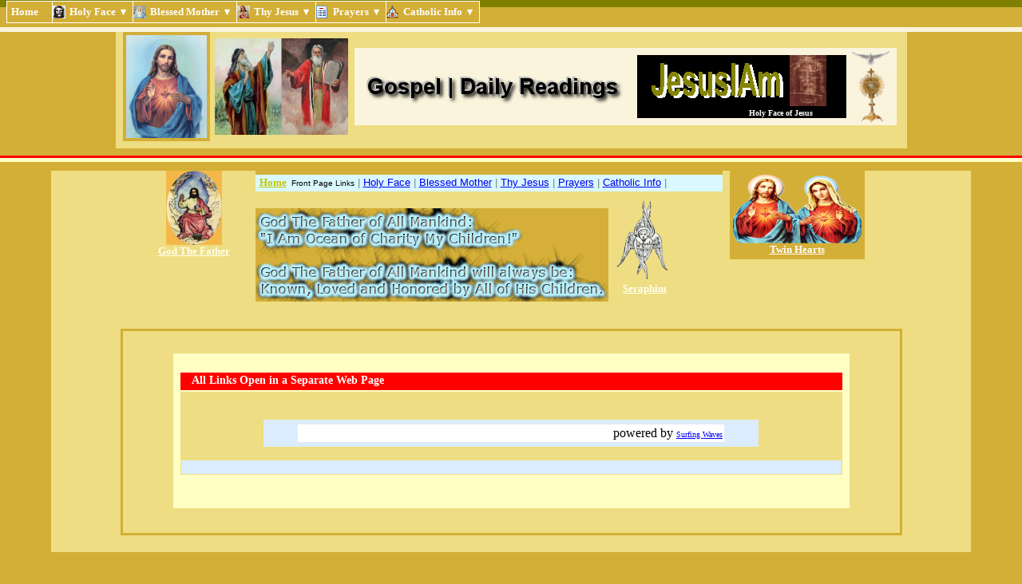

--- FILE ---
content_type: text/html
request_url: http://jesusiam.org/daily.html
body_size: 6212
content:
<html>

<head>
<link rel="shortcut icon" href="iam.png" type="image/x-icon" />
<meta content="en-us" http-equiv="Content-Language">
<title>Gospel | Daily Readings</title>
<script language="JavaScript1.1">
<!--

//*****************************************
// Blending Image Slide Show Script- 
// � Dynamic Drive (www.dynamicdrive.com)
// For full source code, visit http://www.dynamicdrive.com/
//*****************************************

//specify interval between slide (in mili seconds)
var slidespeed=3000

//specify images
var slideimages=new Array("jesusphoto333.jpg","Savior.jpeg","jesusrayslight.jpg","jesus33.jpg","jesusphoto3.jpg")

//specify corresponding links
var slidelinks=new Array("","","")

var newwindow=0 //open links in new window? 1=yes, 0=no

var imageholder=new Array()
var ie=document.all
for (i=0;i<slideimages.length;i++){
imageholder[i]=new Image()
imageholder[i].src=slideimages[i]
}

function gotoshow(){
if (newwindow)
window.open(slidelinks[whichlink])
else
window.location=slidelinks[whichlink]
}

//-->
</script>
<script language="JavaScript"> 

// Source: CodeFoot.com

function blockError(){return true;}

window.onerror = blockError;

</script>
<script LANGUAGE="JavaScript1.2">
<!--

/*
Document firework script (By Matt Gabbert, mgabbert@usrtoday.com, http://www.nolag.com)
Permission granted to Dynamic Drive to feature script in archive
For full source and 100's more DHTML scripts, visit http://dynamicdrive.com
*/

//set Interval between each firework display, 
var intervals=2000
var sparksOn     = true;
var speed        = 45;
var power        = 3;

//Dont change these values-------
var documentWidth=documentHeight=randomx=randomy=leftcorner=topcorner=0
var ns=(document.layers);
var ie=(document.all);
var ns6=(document.getElementById&&!document.all);
var sparksAflyin = false;
var allDivs      = new Array(10);
var totalSparks  = 0;
//-------------------------------

function initAll(){
	if(!ns && !ie &&!ns6){
	sparksOn = false;
	return;
	}
setInterval("firework()",intervals)

if (ns)
	document.captureEvents(Event.MOUSEDOWN | Event.MOUSEMOVE);
	for(dNum=0; dNum<7; ++dNum){
		if(ie)
			allDivs[dNum]=eval('document.all.sDiv'+dNum+'.style');
                else if (ns6)
                        allDivs[dNum]=document.getElementById('sDiv'+dNum).style;
		else
			allDivs[dNum]=eval('document.layers["sDiv'+dNum+'"]');
	}
}

function firework(){
//below code detects the browser dimenions
if (ie){
documentWidth=document.body.clientWidth
documentHeight=document.body.clientHeight
leftcorner=document.body.scrollLeft
topcorner=document.body.scrollTop
}
else if (ns||ns6){
documentWidth=window.innerWidth
documentHeight=window.innerHeight
leftcorner=pageXOffset
topcorner=pageYOffset

}
//below code randomly generates a set of coordinates that fall within the dimension
randomx=leftcorner+Math.floor(Math.random()*documentWidth)
randomy=topcorner+Math.floor(Math.random()*documentHeight)


	if(sparksOn){
		if(!sparksAflyin){
			sparksAflyin=true;
			totalSparks=0;
			for(var spark=0;spark<=6;spark++){
				dx=Math.round(Math.random()*50);
				dy=Math.round(Math.random()*50);
				moveTo(spark,randomx,randomy,dx,dy);
			}
		}
	}
}

function moveTo(i,tempx,tempy,dx,dy){
	if(ie){
		if(tempy+80>(document.body.offsetHeight+document.body.scrollTop))
			tempy=document.body.offsetHeight+document.body.scrollTop-80;
		if(tempx+80>(document.body.offsetWidth+document.body.scrollLeft))
			tempx=document.body.offsetWidth+document.body.scrollLeft-80;
	}
	else if(ns6){
		if(tempy+80>(window.innerHeight+pageYOffset))
			tempy=window.innerHeight+pageYOffset-80;
		if(tempx+80>(window.innerWidth+pageXOffset))
			tempx=window.innerWidth+pageXOffset-80;
	}
	if(tempx>-50&&tempy>-50){
		tempx+=dx;tempy+=dy;	
		allDivs[i].left=tempx;
		allDivs[i].top=tempy;
		dx-=power;dy-=power;
		setTimeout("moveTo("+i+","+tempx+","+tempy+","+dx+","+dy+")",speed)
	}
	else
		++totalSparks
	if(totalSparks==7){
		sparksAflyin=false;
		totalSparks=0;
	}
}

//End-->
</script>

<style>
#sDiv0 {position:absolute; height:1; width:1; font-family:arial black; font-size:15px; color:Aqua; z-index:9;}
#sDiv1 {position:absolute; height:1; width:1; font-family:arial black; font-size:15px; color:red; z-index:10;}
#sDiv2 {position:absolute; height:1; width:1; font-family:arial black; font-size:15px; color:blue; z-index:11;}
#sDiv3 {position:absolute; height:1; width:1; font-family:arial black; font-size:15px; color:orange; z-index:12;}
#sDiv4 {position:absolute; height:1; width:1; font-family:arial black; font-size:15px; color:yellow; z-index:13;}
#sDiv5 {position:absolute; height:1; width:1; font-family:arial black; font-size:15px; color:lightgreen; z-index:14;}
#sDiv6 {position:absolute; height:1; width:1; font-family:arial black; font-size:15px; color:silver; z-index:15;}
</style>
<script LANGUAGE="JavaScript1.2">
<!--

/*
Document firework script (By Matt Gabbert, mgabbert@usrtoday.com, http://www.nolag.com)
Permission granted to Dynamic Drive to feature script in archive
For full source and 100's more DHTML scripts, visit http://dynamicdrive.com
*/

//set Interval between each firework display, 
var intervals=2000
var sparksOn     = true;
var speed        = 45;
var power        = 3;

//Dont change these values-------
var documentWidth=documentHeight=randomx=randomy=leftcorner=topcorner=0
var ns=(document.layers);
var ie=(document.all);
var ns6=(document.getElementById&&!document.all);
var sparksAflyin = false;
var allDivs      = new Array(10);
var totalSparks  = 0;
//-------------------------------

function initAll(){
	if(!ns && !ie &&!ns6){
	sparksOn = false;
	return;
	}
setInterval("firework()",intervals)

if (ns)
	document.captureEvents(Event.MOUSEDOWN | Event.MOUSEMOVE);
	for(dNum=0; dNum<7; ++dNum){
		if(ie)
			allDivs[dNum]=eval('document.all.sDiv'+dNum+'.style');
                else if (ns6)
                        allDivs[dNum]=document.getElementById('sDiv'+dNum).style;
		else
			allDivs[dNum]=eval('document.layers["sDiv'+dNum+'"]');
	}
}

function firework(){
//below code detects the browser dimenions
if (ie){
documentWidth=document.body.clientWidth
documentHeight=document.body.clientHeight
leftcorner=document.body.scrollLeft
topcorner=document.body.scrollTop
}
else if (ns||ns6){
documentWidth=window.innerWidth
documentHeight=window.innerHeight
leftcorner=pageXOffset
topcorner=pageYOffset

}
//below code randomly generates a set of coordinates that fall within the dimension
randomx=leftcorner+Math.floor(Math.random()*documentWidth)
randomy=topcorner+Math.floor(Math.random()*documentHeight)


	if(sparksOn){
		if(!sparksAflyin){
			sparksAflyin=true;
			totalSparks=0;
			for(var spark=0;spark<=6;spark++){
				dx=Math.round(Math.random()*50);
				dy=Math.round(Math.random()*50);
				moveTo(spark,randomx,randomy,dx,dy);
			}
		}
	}
}

function moveTo(i,tempx,tempy,dx,dy){
	if(ie){
		if(tempy+80>(document.body.offsetHeight+document.body.scrollTop))
			tempy=document.body.offsetHeight+document.body.scrollTop-80;
		if(tempx+80>(document.body.offsetWidth+document.body.scrollLeft))
			tempx=document.body.offsetWidth+document.body.scrollLeft-80;
	}
	else if(ns6){
		if(tempy+80>(window.innerHeight+pageYOffset))
			tempy=window.innerHeight+pageYOffset-80;
		if(tempx+80>(window.innerWidth+pageXOffset))
			tempx=window.innerWidth+pageXOffset-80;
	}
	if(tempx>-50&&tempy>-50){
		tempx+=dx;tempy+=dy;	
		allDivs[i].left=tempx;
		allDivs[i].top=tempy;
		dx-=power;dy-=power;
		setTimeout("moveTo("+i+","+tempx+","+tempy+","+dx+","+dy+")",speed)
	}
	else
		++totalSparks
	if(totalSparks==7){
		sparksAflyin=false;
		totalSparks=0;
	}
}

//End-->
</script>

<style>
#sDiv0 {position:absolute; height:1; width:1; font-family:arial black; font-size:15px; color:Aqua; z-index:9;}
#sDiv1 {position:absolute; height:1; width:1; font-family:arial black; font-size:15px; color:red; z-index:10;}
#sDiv2 {position:absolute; height:1; width:1; font-family:arial black; font-size:15px; color:blue; z-index:11;}
#sDiv3 {position:absolute; height:1; width:1; font-family:arial black; font-size:15px; color:orange; z-index:12;}
#sDiv4 {position:absolute; height:1; width:1; font-family:arial black; font-size:15px; color:yellow; z-index:13;}
#sDiv5 {position:absolute; height:1; width:1; font-family:arial black; font-size:15px; color:lightgreen; z-index:14;}
#sDiv6 {position:absolute; height:1; width:1; font-family:arial black; font-size:15px; color:silver; z-index:15;}
</style>
<script LANGUAGE="JavaScript1.2">
<!--

/*
Document firework script (By Matt Gabbert, mgabbert@usrtoday.com, http://www.nolag.com)
Permission granted to Dynamic Drive to feature script in archive
For full source and 100's more DHTML scripts, visit http://dynamicdrive.com
*/

//set Interval between each firework display, 
var intervals=2000
var sparksOn     = true;
var speed        = 45;
var power        = 3;

//Dont change these values-------
var documentWidth=documentHeight=randomx=randomy=leftcorner=topcorner=0
var ns=(document.layers);
var ie=(document.all);
var ns6=(document.getElementById&&!document.all);
var sparksAflyin = false;
var allDivs      = new Array(10);
var totalSparks  = 0;
//-------------------------------

function initAll(){
	if(!ns && !ie &&!ns6){
	sparksOn = false;
	return;
	}
setInterval("firework()",intervals)

if (ns)
	document.captureEvents(Event.MOUSEDOWN | Event.MOUSEMOVE);
	for(dNum=0; dNum<7; ++dNum){
		if(ie)
			allDivs[dNum]=eval('document.all.sDiv'+dNum+'.style');
                else if (ns6)
                        allDivs[dNum]=document.getElementById('sDiv'+dNum).style;
		else
			allDivs[dNum]=eval('document.layers["sDiv'+dNum+'"]');
	}
}

function firework(){
//below code detects the browser dimenions
if (ie){
documentWidth=document.body.clientWidth
documentHeight=document.body.clientHeight
leftcorner=document.body.scrollLeft
topcorner=document.body.scrollTop
}
else if (ns||ns6){
documentWidth=window.innerWidth
documentHeight=window.innerHeight
leftcorner=pageXOffset
topcorner=pageYOffset

}
//below code randomly generates a set of coordinates that fall within the dimension
randomx=leftcorner+Math.floor(Math.random()*documentWidth)
randomy=topcorner+Math.floor(Math.random()*documentHeight)


	if(sparksOn){
		if(!sparksAflyin){
			sparksAflyin=true;
			totalSparks=0;
			for(var spark=0;spark<=6;spark++){
				dx=Math.round(Math.random()*50);
				dy=Math.round(Math.random()*50);
				moveTo(spark,randomx,randomy,dx,dy);
			}
		}
	}
}

function moveTo(i,tempx,tempy,dx,dy){
	if(ie){
		if(tempy+80>(document.body.offsetHeight+document.body.scrollTop))
			tempy=document.body.offsetHeight+document.body.scrollTop-80;
		if(tempx+80>(document.body.offsetWidth+document.body.scrollLeft))
			tempx=document.body.offsetWidth+document.body.scrollLeft-80;
	}
	else if(ns6){
		if(tempy+80>(window.innerHeight+pageYOffset))
			tempy=window.innerHeight+pageYOffset-80;
		if(tempx+80>(window.innerWidth+pageXOffset))
			tempx=window.innerWidth+pageXOffset-80;
	}
	if(tempx>-50&&tempy>-50){
		tempx+=dx;tempy+=dy;	
		allDivs[i].left=tempx;
		allDivs[i].top=tempy;
		dx-=power;dy-=power;
		setTimeout("moveTo("+i+","+tempx+","+tempy+","+dx+","+dy+")",speed)
	}
	else
		++totalSparks
	if(totalSparks==7){
		sparksAflyin=false;
		totalSparks=0;
	}
}

//End-->
</script>

<style>
#sDiv0 {position:absolute; height:1; width:1; font-family:arial black; font-size:15px; color:Aqua; z-index:9;}
#sDiv1 {position:absolute; height:1; width:1; font-family:arial black; font-size:15px; color:red; z-index:10;}
#sDiv2 {position:absolute; height:1; width:1; font-family:arial black; font-size:15px; color:blue; z-index:11;}
#sDiv3 {position:absolute; height:1; width:1; font-family:arial black; font-size:15px; color:orange; z-index:12;}
#sDiv4 {position:absolute; height:1; width:1; font-family:arial black; font-size:15px; color:yellow; z-index:13;}
#sDiv5 {position:absolute; height:1; width:1; font-family:arial black; font-size:15px; color:lightgreen; z-index:14;}
#sDiv6 {position:absolute; height:1; width:1; font-family:arial black; font-size:15px; color:silver; z-index:15;}
</style>
<script LANGUAGE="JavaScript1.2">
<!--

/*
Document firework script (By Matt Gabbert, mgabbert@usrtoday.com, http://www.nolag.com)
Permission granted to Dynamic Drive to feature script in archive
For full source and 100's more DHTML scripts, visit http://dynamicdrive.com
*/

//set Interval between each firework display, 
var intervals=2000
var sparksOn     = true;
var speed        = 45;
var power        = 3;

//Dont change these values-------
var documentWidth=documentHeight=randomx=randomy=leftcorner=topcorner=0
var ns=(document.layers);
var ie=(document.all);
var ns6=(document.getElementById&&!document.all);
var sparksAflyin = false;
var allDivs      = new Array(10);
var totalSparks  = 0;
//-------------------------------

function initAll(){
	if(!ns && !ie &&!ns6){
	sparksOn = false;
	return;
	}
setInterval("firework()",intervals)

if (ns)
	document.captureEvents(Event.MOUSEDOWN | Event.MOUSEMOVE);
	for(dNum=0; dNum<7; ++dNum){
		if(ie)
			allDivs[dNum]=eval('document.all.sDiv'+dNum+'.style');
                else if (ns6)
                        allDivs[dNum]=document.getElementById('sDiv'+dNum).style;
		else
			allDivs[dNum]=eval('document.layers["sDiv'+dNum+'"]');
	}
}

function firework(){
//below code detects the browser dimenions
if (ie){
documentWidth=document.body.clientWidth
documentHeight=document.body.clientHeight
leftcorner=document.body.scrollLeft
topcorner=document.body.scrollTop
}
else if (ns||ns6){
documentWidth=window.innerWidth
documentHeight=window.innerHeight
leftcorner=pageXOffset
topcorner=pageYOffset

}
//below code randomly generates a set of coordinates that fall within the dimension
randomx=leftcorner+Math.floor(Math.random()*documentWidth)
randomy=topcorner+Math.floor(Math.random()*documentHeight)


	if(sparksOn){
		if(!sparksAflyin){
			sparksAflyin=true;
			totalSparks=0;
			for(var spark=0;spark<=6;spark++){
				dx=Math.round(Math.random()*50);
				dy=Math.round(Math.random()*50);
				moveTo(spark,randomx,randomy,dx,dy);
			}
		}
	}
}

function moveTo(i,tempx,tempy,dx,dy){
	if(ie){
		if(tempy+80>(document.body.offsetHeight+document.body.scrollTop))
			tempy=document.body.offsetHeight+document.body.scrollTop-80;
		if(tempx+80>(document.body.offsetWidth+document.body.scrollLeft))
			tempx=document.body.offsetWidth+document.body.scrollLeft-80;
	}
	else if(ns6){
		if(tempy+80>(window.innerHeight+pageYOffset))
			tempy=window.innerHeight+pageYOffset-80;
		if(tempx+80>(window.innerWidth+pageXOffset))
			tempx=window.innerWidth+pageXOffset-80;
	}
	if(tempx>-50&&tempy>-50){
		tempx+=dx;tempy+=dy;	
		allDivs[i].left=tempx;
		allDivs[i].top=tempy;
		dx-=power;dy-=power;
		setTimeout("moveTo("+i+","+tempx+","+tempy+","+dx+","+dy+")",speed)
	}
	else
		++totalSparks
	if(totalSparks==7){
		sparksAflyin=false;
		totalSparks=0;
	}
}

//End-->
</script>

<style>
#sDiv0 {position:absolute; height:1; width:1; font-family:arial black; font-size:15px; color:Aqua; z-index:9;}
#sDiv1 {position:absolute; height:1; width:1; font-family:arial black; font-size:15px; color:red; z-index:10;}
#sDiv2 {position:absolute; height:1; width:1; font-family:arial black; font-size:15px; color:blue; z-index:11;}
#sDiv3 {position:absolute; height:1; width:1; font-family:arial black; font-size:15px; color:orange; z-index:12;}
#sDiv4 {position:absolute; height:1; width:1; font-family:arial black; font-size:15px; color:yellow; z-index:13;}
#sDiv5 {position:absolute; height:1; width:1; font-family:arial black; font-size:15px; color:lightgreen; z-index:14;}
#sDiv6 {position:absolute; height:1; width:1; font-family:arial black; font-size:15px; color:silver; z-index:15;}
</style>
<script LANGUAGE="JavaScript1.2">
<!--

/*
Document firework script (By Matt Gabbert, mgabbert@usrtoday.com, http://www.nolag.com)
Permission granted to Dynamic Drive to feature script in archive
For full source and 100's more DHTML scripts, visit http://dynamicdrive.com
*/

//set Interval between each firework display, 
var intervals=2000
var sparksOn     = true;
var speed        = 45;
var power        = 3;

//Dont change these values-------
var documentWidth=documentHeight=randomx=randomy=leftcorner=topcorner=0
var ns=(document.layers);
var ie=(document.all);
var ns6=(document.getElementById&&!document.all);
var sparksAflyin = false;
var allDivs      = new Array(10);
var totalSparks  = 0;
//-------------------------------

function initAll(){
	if(!ns && !ie &&!ns6){
	sparksOn = false;
	return;
	}
setInterval("firework()",intervals)

if (ns)
	document.captureEvents(Event.MOUSEDOWN | Event.MOUSEMOVE);
	for(dNum=0; dNum<7; ++dNum){
		if(ie)
			allDivs[dNum]=eval('document.all.sDiv'+dNum+'.style');
                else if (ns6)
                        allDivs[dNum]=document.getElementById('sDiv'+dNum).style;
		else
			allDivs[dNum]=eval('document.layers["sDiv'+dNum+'"]');
	}
}

function firework(){
//below code detects the browser dimenions
if (ie){
documentWidth=document.body.clientWidth
documentHeight=document.body.clientHeight
leftcorner=document.body.scrollLeft
topcorner=document.body.scrollTop
}
else if (ns||ns6){
documentWidth=window.innerWidth
documentHeight=window.innerHeight
leftcorner=pageXOffset
topcorner=pageYOffset

}
//below code randomly generates a set of coordinates that fall within the dimension
randomx=leftcorner+Math.floor(Math.random()*documentWidth)
randomy=topcorner+Math.floor(Math.random()*documentHeight)


	if(sparksOn){
		if(!sparksAflyin){
			sparksAflyin=true;
			totalSparks=0;
			for(var spark=0;spark<=6;spark++){
				dx=Math.round(Math.random()*50);
				dy=Math.round(Math.random()*50);
				moveTo(spark,randomx,randomy,dx,dy);
			}
		}
	}
}

function moveTo(i,tempx,tempy,dx,dy){
	if(ie){
		if(tempy+80>(document.body.offsetHeight+document.body.scrollTop))
			tempy=document.body.offsetHeight+document.body.scrollTop-80;
		if(tempx+80>(document.body.offsetWidth+document.body.scrollLeft))
			tempx=document.body.offsetWidth+document.body.scrollLeft-80;
	}
	else if(ns6){
		if(tempy+80>(window.innerHeight+pageYOffset))
			tempy=window.innerHeight+pageYOffset-80;
		if(tempx+80>(window.innerWidth+pageXOffset))
			tempx=window.innerWidth+pageXOffset-80;
	}
	if(tempx>-50&&tempy>-50){
		tempx+=dx;tempy+=dy;	
		allDivs[i].left=tempx;
		allDivs[i].top=tempy;
		dx-=power;dy-=power;
		setTimeout("moveTo("+i+","+tempx+","+tempy+","+dx+","+dy+")",speed)
	}
	else
		++totalSparks
	if(totalSparks==7){
		sparksAflyin=false;
		totalSparks=0;
	}
}

//End-->
</script>

<style>
#sDiv0 {position:absolute; height:1; width:1; font-family:arial black; font-size:15px; color:Aqua; z-index:9;}
#sDiv1 {position:absolute; height:1; width:1; font-family:arial black; font-size:15px; color:red; z-index:10;}
#sDiv2 {position:absolute; height:1; width:1; font-family:arial black; font-size:15px; color:blue; z-index:11;}
#sDiv3 {position:absolute; height:1; width:1; font-family:arial black; font-size:15px; color:orange; z-index:12;}
#sDiv4 {position:absolute; height:1; width:1; font-family:arial black; font-size:15px; color:yellow; z-index:13;}
#sDiv5 {position:absolute; height:1; width:1; font-family:arial black; font-size:15px; color:lightgreen; z-index:14;}
#sDiv6 {position:absolute; height:1; width:1; font-family:arial black; font-size:15px; color:silver; z-index:15;}
.style18 {
	background-color: #D4AF37;
}
.style24 {
	background-color: #FAF4DC;
}
.style22 {
	background-color: #EEDD82;
}
.style26 {
	text-align: center;
	font-weight: bold;
}
.style2 {
	vertical-align: middle;
}
.style3 {
	text-align: center;
}
.style29 {
	border: 3px solid #D4AF37;
}
.entry{font-size:1.2em;font-family:Verdana;overflow:hidden}
.style5 {
	background-color: #FFFFFF;
}
</style>
<script type="text/javascript" src="milonic_src.js"></script>	
<script type="text/javascript" src="mmenudom.js"></script>
<noscript><a href=http://www.milonic.com.com/>Milonic JavaScript Menu is only visible when JavaScript is enabled</a></noscript>
<!-- The next file contains your menu data, links and menu structure etc -->
<script type="text/javascript" src="custom33.js"></script>
</head>

<body marginwidth="0" marginheight="0" leftmargin="0" rightmargin="0" topmargin="0" style="background-color: #D4AF37">
<div align="center"><center>

<table border="0" cellspacing="0" height="37" cellpadding="0" width="100%"
bgcolor="#D9F8FF">
    <tr>
	<font face="Verdana" size="1" color="#C4C400">

    <td valign="top" width="100%" bgcolor="#808000"><font face="Verdana" size="3"><img src="bgclear.gif" width="1" height="9" align="absmiddle"></font></td>
	</font>
	</tr>
	<tr>
	<font face="Verdana" size="1" color="#C4C400">

    <td valign="top" width="100%" class="style18"><div align="right"><table border="0" cellpadding="0" cellspacing="0">
      <tr>
        <td><font face="Verdana" size="3" color="#C4C400">
		<img src="bgclear.gif" width="13" height="25" align="absmiddle"></font></td>
      </tr>
    </table>
    </div></td>
	</font>
			</tr>
	<tr>
	<font face="Verdana" size="1" color="#C4C400">

    <td width="100%" valign="top" class="style24"><font face="Verdana" size="3"><img src="bgclear.gif" width="13" height="6" align="absmiddle"></font></td>
	</font>
			</tr>
	<tr>
	<font face="Verdana" size="1" color="#C4C400">

    <td width="100%" class="style18"><div align="center"><center>
		<table border="0" bgcolor="#FFFFF3" cellpadding="0" cellspacing="0" width="671" class="style22">
        	<tr>
          <td><font face="Verdana" size="3">
				<img src="bgclear.gif" width="4" height="19" align="absmiddle"></font></td>
		  <td>
	<font face="Verdana" size="1" color="#C4C400">

				<table cellpadding="2" class="style18" style="width: 100%">
					<tr>
						<td>
	<font face="Verdana" size="1" color="#C4C400">

						<img src="jesushomew.jpg" name="slide" border="0" style="filter:blendTrans(duration=3)" align="absmiddle" WIDTH="101" HEIGHT="129"></font></td>
					</tr>
				</table>
	</font>
				</td>
		  <td><font face="Verdana" size="3">
				<img src="bgclear.gif" width="6" height="19" align="absmiddle"></font></td>
		  <td><font face="Verdana" size="3" color="#C4C400">
			<img alt="" height="121" src="Vatican.jpg" width="167" align="middle"></font></td>
        <td><font face="Verdana" size="3">
		<img src="bgclear.gif" width="8" height="14" align="absmiddle"></font></td>
        <td><div align="center"><center>
			<table border="0" cellspacing="0" bgcolor="#FFFFFF" cellpadding="0" class="style24">
          <tr>
            <td valign="top" class="style24" style="width: 225"><div align="right">
				<table border="0" cellpadding="0" cellspacing="0">
              <tr>
                <td class="">
				<p align="center" style="width: 347px">
	<img src="bgclear.gif" width="9" height="20" align="absmiddle"><br>
	<img src="bgclear.gif" width="9" height="11" align="absmiddle"><br>
				<img alt="" class="style2" height="42" src="gdreadings.png" width="333"></td>
              </tr>
            </table>
            </div></td>
            <td valign="middle" width="346" class="style24"><div align="center"><center><table border="0" cellpadding="0" cellspacing="0" height="86">
              <tr>
                  <td><font face="Verdana" size="3">
				<img src="bgclear.gif" width="7" height="13" align="absmiddle"></font></td>
                <td class="style24"><div align="right">
                <script LANGUAGE="JavaScript"><!--
<!---->
var randban=new Array()
randban[0]='<img src="bgclear.gif" width=1  height=3 alt="" border=0>'




var randlink=new Array()

randlink[0]=""




var bweight=new Array()
bweight[0]=1





var banner_num=0
var stepbystep=totalnumber=bweight[0]

for (ct=1;ct<bweight.length;ct++)
totalnumber+=bweight[ct]

var ran_num=Math.floor(Math.random()*totalnumber)

for (ct=1;ct<bweight.length;ct++){
if (ran_num>=bweight[ct-1]&&ran_num<bweight[ct]+stepbystep){
banner_num=ct
break
}
stepbystep+=bweight[ct]
}

function cgibin_redirect(){
window.location=randlink[banner_num]
}

document.write(""+randban[banner_num]+"</a>")

// --></script><table border="0" cellpadding="0" cellspacing="0" width="262">
                  <tr>
                    <td bgcolor="#000000" width="262"><p align="left"><font face="Arial" size="6" color="#000000"><strong>&nbsp; </strong></font><img src="images/jiam.gif" align="absmiddle" WIDTH="165" HEIGHT="45">&nbsp; <img src="face33.jpg" width="46" height="64" alt="Holy Face of Jesus" align="absmiddle"><br>
                    <strong><font face="Arial" size="2" color="#000000"><b>&nbsp;&nbsp;&nbsp;&nbsp;&nbsp;&nbsp;&nbsp;&nbsp;&nbsp;&nbsp;&nbsp;&nbsp;&nbsp;&nbsp;&nbsp;&nbsp;&nbsp;&nbsp;&nbsp;&nbsp;&nbsp;&nbsp;&nbsp;&nbsp;&nbsp;&nbsp;&nbsp;&nbsp; 
					&nbsp;&nbsp;&nbsp;&nbsp;&nbsp;&nbsp;</b></font><font face="Verdana" size="1" color="#FFFFFF">Holy 
					Face of Jesus</font></strong></td>
                  </tr>
                </table>
                </div></td>
                  <td>
                  <font face="Verdana" size="3">
				<img src="bgclear.gif" width="7" height="13" align="absmiddle"></font></td>
                <td class="style24">
								<font face="Verdana" size="2" color="#FF0000">
								<strong><font face="Verdana" size="3">
						<img src="bgclear.gif" width="9" height="4" align="absmiddle"></font></strong></font><br>
				<img Title="Father of All Mankind The Cross And The Eucharist" height="90" src="cleare.gif" width="47"><br>
                  </td>
              	<td><font face="Verdana" size="3">
				<img src="bgclear.gif" width="9" height="13" align="absmiddle"></font></td>
              </tr>
              <tr>
                <td class="style24" colspan="4">
								<font face="Verdana" size="2" color="#FF0000">
								<strong><font face="Verdana" size="3">
						<img src="bgclear.gif" width="9" height="3" align="absmiddle"></font></strong></font></td>
              </tr>
            </table>
            </center></div></td>
          </tr>
        </table>
        </center></div></td>
        <td><font face="Verdana" size="3" color="#C4C400">
			<img src="bgclear.gif" width="13" height="14" align="absmiddle"></font></td>
        	</tr>
      <tr>
        <td>
								<font face="Verdana" size="2" color="#FF0000">
								<strong><font face="Verdana" size="3">
						<img src="bgclear.gif" width="9" height="9" align="absmiddle"></font></strong></font><font face="Verdana" size="2" color="#FF0000"><strong><font face="Verdana" size="1" color="#C4C400"><script language="JavaScript1.1">
<!--

var whichlink=0
var whichimage=0
var blenddelay=(ie)? document.images.slide.filters[0].duration*1000 : 0
function slideit(){
if (!document.images) return
if (ie) document.images.slide.filters[0].apply()
document.images.slide.src=imageholder[whichimage].src
if (ie) document.images.slide.filters[0].play()
whichlink=whichimage
whichimage=(whichimage<slideimages.length-1)? whichimage+1 : 0
setTimeout("slideit()",slidespeed+blenddelay)
}
slideit()

//-->
</script></font></strong></font></td>
      </tr>
    </table>
    </center></div></td>
	</font>
			</tr>
	<tr>
	<font face="Verdana" size="1" color="#C4C400">

    <td width="100%" class="style18"><div align="right"><table border="0" cellspacing="0" cellpadding="0">
      <tr>
        <td></td>
        <td></td>
        <td></td>
        <td><font face="Verdana" size="3"><img src="bgclear.gif" width="13" height="9" align="absmiddle"></font></td>
      </tr>
    </table>
    </div></td>
	</font>
			</tr>
  <tr>
    <td valign="top" width="100%" bgcolor="#FF0000"><font face="Verdana" size="3"><img
    src="bgclear.gif" width="1" height="3" align="absmiddle"></font></td>
  </tr>
  <tr>
    <td valign="top" width="100%" bgcolor="#FFFFC4"><font face="Verdana" size="3"><img
    src="bgclear.gif" width="1" height="5" align="absmiddle"></font></td>
  </tr>
    <tr>
    <td valign="top" width="100%" class="style18"><p align="center">
	<img src="bgclear.gif" width="9" height="11" align="absmiddle"></td>
    </tr>
</table>
</center></div><div align="center"><center>

<table border="0" cellpadding="0" cellspacing="0" width="90%" class="style22">
    <tr>
	<font face="Verdana" size="1" color="#C4C400">

            <td class="style22"><div align="center"><center><table border="0" cellpadding="0" cellspacing="0">
              <tr>
                <td valign="top"><div align="center"><center><table border="0" cellpadding="0" cellspacing="0">
                  <tr>
                    <td class="style26"><img title="God The Father of All Mankind" src="Fatherfirstpicturenoborder.png" width="70" height="93" alt="God the Father"><br><font face="Verdana, Arial, Helvetica, sans-serif" color="#D4AF37" size="1"><strong><font face="Verdana" color="#D4AF37" size="2"><a href="father.html" onMouseout="highlight(this,'#EEDD82')" onMouseover="highlight(this,'#D4AF37')"><script language="JavaScript"><!--

document.write("<Left><font size=2><font color=#FFFFF>")

day = new Date()

hr = day.getHours()

if ((hr ==1) || (hr ==2) || (hr ==3) || (hr ==4) || (hr ==5) || (hr ==6) || (hr ==7) || (hr ==8) || (hr ==9) || (hr ==10) || (hr ==11) || (hr ==12) || (hr ==13) || (hr==14) || (hr==15) || (hr==16) || (hr==17) || (hr==18) || (hr==19) || (hr==20) || (hr==21) || (hr==22) || (hr==23) || (hr==0)) 

document.write("God The Father")
document.write("</font></center>")

//-
// --></script></a></font></strong></font></td>
                  </tr>
                </table>
                </center></div></td>
                <td style="width: 32px"><div align="center"><center><table border="0" cellpadding="0" cellspacing="0">
                  <tr>
                    <td>
								<font face="Verdana" size="2" color="#FF0000">
								<strong><font face="Verdana" size="3">
						<img src="bgclear.gif" width="32" height="4" align="absmiddle"></font></strong></font></td>
                  </tr>
                </table>
                </center></div></td>
                <td valign="top"><div align="center"><center>
					<table border="0" cellspacing="0" cellpadding="0">
                  <tr>
                    <td>
					<table border="0" cellpadding="0" cellspacing="0" width="585">
                      <tr>
                        <td width="531" class="style18" valign="top" style="height: 5px"><strong><font face="Verdana" size="3">
						<img src="bgclear.gif" width="5" height="3" align="top"></font></strong></td>
                      </tr>
                        <tr>
                        <td bgcolor="#D9F8FF">
								<font face="Verdana" size="2" color="#FF0000">
								<strong><font face="Verdana" size="3">
						<img src="bgclear.gif" width="5" height="21" align="absmiddle"></font></strong></font><font face="Verdana, Arial, Helvetica, sans-serif" color="#000000" size="1"><a onMouseover="highlight(this,'#FFFFF3')" onMouseout="highlight(this,'#D9F8FF')" href="index.html"><font face="Verdana" size="2" color="#C4C400"><strong>Home</strong></font></a>&nbsp; 
								Front Page Links</font><font face="Verdana, Arial, Helvetica, sans-serif" size="2"><font color="#ffffff"> </font><font color="#808080">
								|</font> <a onMouseover="highlight(this,'#FFFFF3')" onMouseout="highlight(this,'#D9F8FF')" href="fpholyface.html"><font face="Arial" size="2">
								Holy Face</font></a> <font color="#808080">
								|</font> <font face="Arial" size="2"><a onMouseover="highlight(this,'#FFFFF3')" onMouseout="highlight(this,'#D9F8FF')" href="fpblessedmother.html">
								Blessed Mother</a></font> <font color="#808080">
								|</font> <font face="Arial" size="2"><a onMouseover="highlight(this,'#FFFFF3')" onMouseout="highlight(this,'#D9F8FF')" href="fpthyjesus.html">
								Thy Jesus</a></font> <font color="#808080">|</font> <font face="Arial" size="2"><a onMouseover="highlight(this,'#FFFFF3')" onMouseout="highlight(this,'#D9F8FF')" href="fpprayers.html">
								Prayers</a></font> <font color="#808080">|</font> <font face="Arial" size="2"color="#FF0000"><a onMouseover="highlight(this,'#FFFFF3')" onMouseout="highlight(this,'#D9F8FF')" href="fpcatholicinfo.html">
								Catholic Info</a></font> <font color="#808080">|</font></font><font face="Verdana" size="2" color="#FF0000"><strong><font face="Verdana" size="3"><img src="bgclear.gif" width="5" height="19" align="absmiddle"></font></strong></font></td>
                        </tr>
                      <tr>
                        <td valign="top" height="65" width="531">
						<table cellpadding="0" cellspacing="0">
							<tr>
								<td valign="top" style="width: 426px">
								<font face="Verdana" size="2" color="#FF0000">
								<strong><font face="Verdana" size="3">
						<img src="bgclear.gif" width="9" height="3" align="top"></font></strong></font></td>
								<td>
								<font face="Verdana" size="2" color="#FF0000">
								<strong><font face="Verdana" size="3">
						<img src="bgclear.gif" width="9" height="3" align="top"></font></strong></font></td>
							</tr>
							<tr>
								<td valign="top" style="width: 426px">
								<font face="Verdana" size="2" color="#000000">
								<strong><font face="Verdana" size="3">
						<img src="bgclear.gif" width="9" height="3" align="top"></font><br>
                        		</strong></font>
								<img alt="" class="style2" height="117" src="thetitlehome33.gif" width="442"></td>
								<td></td>
								<td class="style26">
                        <img alt="" height="102" src="seraphimclear.gif" width="67" align="top"><br>
								<font face="Verdana" size="2" color="#FF0000">
								<strong><font face="Verdana" size="3">
						<img src="bgclear.gif" width="7" height="4" align="top"><font face="Verdana" color="#D4AF37" size="2"><a href="seraphim.html" onMouseout="highlight(this,'#EEDD82')" onMouseover="highlight(this,'#D4AF37')"><script language="JavaScript"><!--

document.write("<Left><font size=2><font color=#FFFFF>")

day = new Date()

hr = day.getHours()

if ((hr ==1) || (hr ==2) || (hr ==3) || (hr ==4) || (hr ==5) || (hr ==6) || (hr ==7) || (hr ==8) || (hr ==9) || (hr ==10) || (hr ==11) || (hr ==12) || (hr ==13) || (hr==14) || (hr==15) || (hr==16) || (hr==17) || (hr==18) || (hr==19) || (hr==20) || (hr==21) || (hr==22) || (hr==23) || (hr==0)) 

document.write("Seraphim")
document.write("</font></center>")

//-
// --></script></a></font></font></strong></font></td>
							</tr>
						</table>
						  </td>
                      </tr>
                    </table>
                    </td>
                  </tr>
                </table>
                </center></div></td>
                <td valign="top">
								<font face="Verdana" size="2" color="#FF0000">
								<strong><font face="Verdana" size="3">
						<img src="bgclear.gif" width="9" height="4" align="absmiddle"></font></strong></font></td>
                <td valign="top">
				<table cellpadding="2" class="style18" style="width: 100%">
					<tr>
						<td class="style3">
	<font face="Verdana" size="1" color="#C4C400">

			<img src="jesusiamblessedvirginmothersacredhearts3.gif" name="slide1" border="0" style="filter:blendTrans(duration=3)" align="absmiddle" WIDTH="161" HEIGHT="87"><br><font face="Verdana, Arial, Helvetica, sans-serif" color="#ffffff" size="1"><strong><font face="Verdana" color="#ffffff" size="2"><a href="hearts.html" onMouseout="highlight(this,'#d4af37')" onMouseover="highlight(this,'#ffCCCC')"><script language="JavaScript"><!--

document.write("<Left><font size=2><font color=#FFffff>")

day = new Date()

hr = day.getHours()

if ((hr ==1) || (hr ==2) || (hr ==3) || (hr ==4) || (hr ==5) || (hr ==6) || (hr ==7) || (hr ==8) || (hr ==9) || (hr ==10) || (hr ==11) || (hr ==12) || (hr ==13) || (hr==14) || (hr==15) || (hr==16) || (hr==17) || (hr==18) || (hr==19) || (hr==20) || (hr==21) || (hr==22) || (hr==23) || (hr==0)) 

document.write("Twin Hearts")
document.write("</font></center>")

//-
// --></script></a></font></strong></font></font></td>
					</tr>
				</table>
				  </td>
              </tr>
            </table>
            </center></div></td>
	</font>
				</tr>
	<tr>
	<font face="Verdana" size="1" color="#C4C400">

            <td class="style22"><p align="right"><script LANGUAGE="JavaScript"><!--
<!---->
var randban=new Array()
randban[0]='<img src="bgclear.gif" width=3  height=7 alt="" border=0>'




var randlink=new Array()

randlink[0]=""




var bweight=new Array()
bweight[0]=1





var banner_num=0
var stepbystep=totalnumber=bweight[0]

for (ct=1;ct<bweight.length;ct++)
totalnumber+=bweight[ct]

var ran_num=Math.floor(Math.random()*totalnumber)

for (ct=1;ct<bweight.length;ct++){
if (ran_num>=bweight[ct-1]&&ran_num<bweight[ct]+stepbystep){
banner_num=ct
break
}
stepbystep+=bweight[ct]
}

function cgibin_redirect(){
window.location=randlink[banner_num]
}

document.write(""+randban[banner_num]+"</a>")

// --></script></td>
	</font>
				</tr>
	<tr>
	<font face="Verdana" size="1" color="#C4C400">

            <td class="style22"><font face="Verdana" size="3">
	<img src="bgclear.gif" width="7" height="9" align="absmiddle"></font></td>
	</font>
				</tr>
  <tr>
    <td class="style3">
	<div class="style3">
		<font face="Verdana" size="3"><br></font>
		<table align="center" cellpadding="0" cellspacing="0">
			<tr>
				<td style="style3">
				<table cellspacing="1" class="style29">
					<tr>
						<td class="style3">&nbsp;<font face="Verdana" size="3"><img src="bgclear.gif" width="965" height="4" align="absmiddle"></font></td>
					</tr>
					<tr>
						<td>
						<table align="center" cellpadding="0" cellspacing="0">
							<tr>
								<td class="style3">
			<table border="0" cellspacing="3" cellpadding="2" class="style22">
              <tr>
                <td>
		<table border="0" bgcolor="#FFFFC4" cellpadding="4" cellspacing="3" style="width: 75%">
      <tr>
        <td class="style2">
					<img src="bgclear.gif" width="833" height="4" align="absmiddle"></td>
      </tr>
      <tr>
        <td class="style3">
		<table style="width: 100%">
			<tr>
            <td bgcolor="#FF0000" style="width: 75%">
			<font face="Verdana" size="3" color="#FF0000">
			<span style="color:#FFFFFF; font-size:14px;"<strong class="style3">
			<strong><font face="Verdana" size="2" color="#FF0000"><script LANGUAGE="JavaScript"><!--
<!---->
var randban=new Array()
randban[0]='<img src="bgclear.gif" width=13 height=13 alt="" border=0>'




var randlink=new Array()

randlink[0]=""




var bweight=new Array()
bweight[0]=1





var banner_num=0
var stepbystep=totalnumber=bweight[0]

for (ct=1;ct<bweight.length;ct++)
totalnumber+=bweight[ct]

var ran_num=Math.floor(Math.random()*totalnumber)

for (ct=1;ct<bweight.length;ct++){
if (ran_num>=bweight[ct-1]&&ran_num<bweight[ct]+stepbystep){
banner_num=ct
break
}
stepbystep+=bweight[ct]
}

function cgibin_redirect(){
window.location=randlink[banner_num]
}

document.write(""+randban[banner_num]+"</a>")

// --></script></font>All 
			Links Open in a Separate Web Page</strong><br><strong><font face="Verdana" size="2" color="#FF0000"><script LANGUAGE="JavaScript"><!--
<!---->
var randban=new Array()
randban[0]='<img src="bgclear.gif" width=1 height=3alt="" border=0>'




var randlink=new Array()

randlink[0]=""




var bweight=new Array()
bweight[0]=1





var banner_num=0
var stepbystep=totalnumber=bweight[0]

for (ct=1;ct<bweight.length;ct++)
totalnumber+=bweight[ct]

var ran_num=Math.floor(Math.random()*totalnumber)

for (ct=1;ct<bweight.length;ct++){
if (ran_num>=bweight[ct-1]&&ran_num<bweight[ct]+stepbystep){
banner_num=ct
break
}
stepbystep+=bweight[ct]
}

function cgibin_redirect(){
window.location=randlink[banner_num]
}

document.write(""+randban[banner_num]+"</a>")

// --></script></font></span></font></td>
            </tr>
			<tr>
            <td width="603" class="style22"><p align="center">&nbsp;&nbsp;&nbsp;&nbsp;&nbsp; <img src="bgclear.gif" width="613" height="7" align="absmiddle"></p>
            <div align="center"><center>
				<table border="0" cellpadding="3" cellspacing="3" bgcolor="#DBECFF" style="width: 75%">
              <tr>
                <td align="center">
				<table cellspacing="1" class="style5" style="width: 0" align="center">
					<tr>
						<td class="style2"><!-- start sw-rss-feed code --> 
<script type="text/javascript"> 
<!-- 
rssfeed_url = new Array(); 
rssfeed_url[0]="http://feeds.feedburner.com/catholicnewsagency/dailygospel";  
rssfeed_frame_width="530"; 
rssfeed_frame_height="575"; 
rssfeed_scroll="off"; 
rssfeed_scroll_step="6"; 
rssfeed_scroll_bar="on"; 
rssfeed_target="_blank"; 
rssfeed_font_size="13"; 
rssfeed_font_face="Verdana"; 
rssfeed_border="off"; 
rssfeed_css_url=""; 
rssfeed_title="on"; 
rssfeed_title_name="Gospel | Daily Readings"; 
rssfeed_title_bgcolor="#000000"; 
rssfeed_title_color="#FFFFFF"; 
rssfeed_title_bgimage=""; 
rssfeed_footer="on"; 
rssfeed_footer_name="rss feed"; 
rssfeed_footer_bgcolor="#d4af37"; 
rssfeed_footer_color="#FFFFFF"; 
rssfeed_footer_bgimage=""; 
rssfeed_item_title_length="300"; 
rssfeed_item_title_color="#000000"; 
rssfeed_item_bgcolor="#FFFFFF"; 
rssfeed_item_bgimage=""; 
rssfeed_item_border_bottom="on"; 
rssfeed_item_source_icon="on"; 
rssfeed_item_date="on"; 
rssfeed_item_description="on"; 
rssfeed_item_description_length="300"; 
rssfeed_item_description_color="#000000"; 
rssfeed_item_description_link_color="#0000FF"; 
rssfeed_item_description_tag="on"; 
rssfeed_no_items="0"; 
rssfeed_cache = "a4263e4425f59dc67e6aa62f99c85223"; 
//--> 
</script> 
<script type="text/javascript" src="//feed.surfing-waves.com/js/rss-feed.js"></script> 
<!-- The link below helps keep this service FREE, and helps other people find the SW widget. Please be cool and keep it! Thanks. --> 
<div style="text-align:right; width:530px;">powered by <a href="http://www.surfing-waves.com" rel="noopener" target="_blank" style="color:#0000FF;font-size:10px">Surfing Waves</a></div> 
<!-- end sw-rss-feed code --></td>
					</tr>
				</table>
				  </td>
              </tr>
            </table>
            </center></div><div align="center"><center><table border="0" cellpadding="0" cellspacing="0" width="100%" bgcolor="#DBECFF">
              <tr>
                <td width="100%" class="style22"><font FACE="Verdana" SIZE="3"><img src="bgclear.gif" width="13" height="17" align="absmiddle"></font></td>
              </tr>
              <tr>
                <td width="100%"><p align="center"><font FACE="Verdana" SIZE="3"><img src="bgclear.gif" width="13" height="14" align="absmiddle"></font></td>
              </tr>
            </table>
            </center></div><font FACE="Verdana" SIZE="3"><div align="center"><center><table border="0" cellpadding="0" cellspacing="0" width="100%" bgcolor="#DBECFF">
              <tr>
                <td width="100%"><p align="center"><font FACE="Verdana" SIZE="3"><img src="bgclear.gif" width="9" height="3" align="absmiddle"></font></td>
              </tr>
            </table>
            </center></div></td>
            </tr>
			<tr>
				<td class="style3">
				&nbsp;</td>
			</tr>
		</table>
		  </td>
      </tr>
      <tr>
        <td></td>
      </tr>
    </table>
                </td>
              </tr>
            </table>
            					</td>
							</tr>
						</table>
						</td>
					</tr>
					<tr>
						<td>
						<strong>
															<font color="#000000" face="Verdana" size="2">
														<img src="bgclear.gif" width="9" height="21" align="absmiddle"></font></strong></td>
					</tr>
				</table>
				</td>
			</tr>
		</table>
		<strong>
															<font color="#000000" face="Verdana" size="2">
														<img src="bgclear.gif" width="9" height="21" align="absmiddle"></font></strong><br>
	</div>
	  </td>
  </tr>
</table>
</center></div>

<p align="center"><font face="Verdana" size="3" color="#C4C400"><a href="http://www.milonic.com"><img src="bgclear.gif" width="13" height="14" align="absmiddle" border="0"></a></font>&nbsp;</p>
<div align="center"><center>

<table border="0" cellspacing="0" cellpadding="0" width="100%" bgcolor="#EBEAD8">
  <tr>
    <td height="29"><p align="center"><script LANGUAGE="JavaScript"><!--
<!---->
var randban=new Array()
randban[0]='<img src="bgclear.gif" width=1 height=13 alt="" border=0>'




var randlink=new Array()

randlink[0]=""




var bweight=new Array()
bweight[0]=1





var banner_num=0
var stepbystep=totalnumber=bweight[0]

for (ct=1;ct<bweight.length;ct++)
totalnumber+=bweight[ct]

var ran_num=Math.floor(Math.random()*totalnumber)

for (ct=1;ct<bweight.length;ct++){
if (ran_num>=bweight[ct-1]&&ran_num<bweight[ct]+stepbystep){
banner_num=ct
break
}
stepbystep+=bweight[ct]
}

function cgibin_redirect(){
window.location=randlink[banner_num]
}

document.write(""+randban[banner_num]+"</a>")

// --></script><br><script LANGUAGE="JavaScript"><!--


/*
Highlight Link script
By Website Abstraction (http://wsabstract.com)
Over 400+ free scripts here!
Above notice MUST stay entact for use
*/

function highlight(which,color){
if (document.all||document.getElementById)
which.style.backgroundColor=color
}
// --></script><font color="#808000" size="2" face="Verdana"><strong><!-- Last updated Sept 20, 2002 time 02:17pm:Frame 1.htm,Year of The Eucharist 2005 Roman Catholic--></strong></font><font face="Verdana, Arial, Helvetica, sans-serif" color="#000000" size="1"> <strong><font face="Verdana" color="#808000" size="2"><script language="JavaScript"><!--

document.write("<Left><font size=2>")

day = new Date()

hr = day.getHours()

if ((hr ==1) || (hr ==2) || (hr ==3) || (hr ==4) || (hr ==5) || (hr ==6) || (hr ==7) || (hr ==8) || (hr ==9) || (hr ==10) || (hr ==11) || (hr ==12) || (hr ==13) || (hr==14) || (hr==15) || (hr==16) || (hr==17) || (hr==18) || (hr==19) || (hr==20) || (hr==21) || (hr==22) || (hr==23) || (hr==0)) 

document.write("Copyright � JesusIAm")
document.write("</font></center>")

//-
// --></script>&nbsp; <a onMouseover="highlight(this,'#FFCCCC')" onMouseout="highlight(this,'#EBEAD8')" href="map.html"><script language="JavaScript"><!--

document.write("<Left><font size=1><font color=#808000>")

day = new Date()

hr = day.getHours()

if ((hr ==1) || (hr ==2) || (hr ==3) || (hr ==4) || (hr ==5) || (hr ==6) || (hr ==7) || (hr ==8) || (hr ==9) || (hr ==10) || (hr ==11) || (hr ==12) || (hr ==13) || (hr==14) || (hr==15) || (hr==16) || (hr==17) || (hr==18) || (hr==19) || (hr==20) || (hr==21) || (hr==22) || (hr==23) || (hr==0)) 

document.write("Site Map")
document.write("</font></center>")

//-
// --></script></a>&nbsp; <a onMouseover="highlight(this,'#FFCCCC')" onMouseout="highlight(this,'#EBEAD8')" href="contact.html"><script language="JavaScript"><!--

document.write("<Left><font size=1><font color=#808000>")

day = new Date()

hr = day.getHours()

if ((hr ==1) || (hr ==2) || (hr ==3) || (hr ==4) || (hr ==5) || (hr ==6) || (hr ==7) || (hr ==8) || (hr ==9) || (hr ==10) || (hr ==11) || (hr ==12) || (hr ==13) || (hr==14) || (hr==15) || (hr==16) || (hr==17) || (hr==18) || (hr==19) || (hr==20) || (hr==21) || (hr==22) || (hr==23) || (hr==0)) 

document.write("Contact")
document.write("</font></center>")

//-
// --></script></a></font></strong></font><br><script LANGUAGE="JavaScript"><!--
<!---->
var randban=new Array()
randban[0]='<img src="bgclear.gif" width=1 height=13 alt="" border=0>'




var randlink=new Array()

randlink[0]=""




var bweight=new Array()
bweight[0]=1





var banner_num=0
var stepbystep=totalnumber=bweight[0]

for (ct=1;ct<bweight.length;ct++)
totalnumber+=bweight[ct]

var ran_num=Math.floor(Math.random()*totalnumber)

for (ct=1;ct<bweight.length;ct++){
if (ran_num>=bweight[ct-1]&&ran_num<bweight[ct]+stepbystep){
banner_num=ct
break
}
stepbystep+=bweight[ct]
}

function cgibin_redirect(){
window.location=randlink[banner_num]
}

document.write(""+randban[banner_num]+"</a>")

// --></script></td>
  </tr>
</table>
</center></div>

<p align="center">&nbsp;</p>
</body>
</html>


--- FILE ---
content_type: application/x-javascript
request_url: http://jesusiam.org/custom33.js
body_size: 2943
content:
fixMozillaZIndex=true; //Fixes Z-Index problem  with Mozilla browsers but causes odd scrolling problem, toggle to see if it helps
_menuCloseDelay=500;
_menuOpenDelay=150;
_subOffsetTop=2;
_subOffsetLeft=-2;




with(menuStyle=new mm_style()){

bordercolor="#FFFFFF";
borderstyle="solid";
borderwidth=1;
fontfamily="Verdana";
fontsize="10pt";
fontweight="bold";
headerbgcolor="#FFFFFF";
headercolor="#FFFFFF";
offbgcolor="#e75d38";
offcolor="#ffffff"
onbgcolor="#004080";
oncolor="#ffffff";
outfilter="randomdissolve(duration=0.3)";
overfilter="Fade(duration=0.2);Alpha(opacity=90);Shadow(color=#777777', Direction=135, Strength=5)";
padding=5;
pagebgcolor="";
pagecolor="";
separatorcolor="#FFFFFF";
separatorsize=1;
subimage="";
subimagepadding=2;
}

with(bill=new menuname("Main Menu")){
alwaysvisible=1;
left=8;
orientation="horizontal";
screenposition="center";

style=menuStyle;
top="offset=1";
aI("bgimage=homegold.png;text=Home &nbsp &nbsp;url=index.html;");
aI("bgimage=homegold.png;image=holy_face_13.png;showmenu=Holy Face;text=Holy Face &nbsp;&#x25BE;&nbsp;");
aI("bgimage=homegold.png;image=blessedmothrfavicon.png;showmenu=Blessed Mother;text=Blessed Mother &nbsp;&#x25BE;&nbsp;");
aI("bgimage=homegold.png;image=jscaredheart.png;showmenu=Thy Jesus;text=Thy Jesus &nbsp;&#x25BE;&nbsp;");
aI("bgimage=homegold.png;image=prayerlists.png;overbgimage=royalblue.jpg;showmenu=Prayers;text=Prayers &nbsp;&#x25BE;&nbsp;");
aI("bgimage=homegold.png;image=churchicon33.png;showmenu=Catholic Info;text=Catholic Info &nbsp;&#x25BE;&nbsp;");
}

with(bill=new menuname("Holy Face")){
style=menuStyle;
aI(";image=clear.png;text=Front Page Holy Face;url=fpholyface.html;");
aI(";image=arrowtohonorIAM3.png;text=The Golden Arrow Prayer;url=holy.html;");

aI("showmenu=Saints Devoted to the Holy Face;image=clear.png;text=Saints Devoted to the Holy Face &nbsp;&#x25B8; &nbsp;");
aI(";image=clear.png;text=An Act of Praise and Reparation;url=praise.html;");
aI(";image=clear.png;text=Patroness to the Holy Face;url=piere.html;");
aI(";image=pierin.png;text=Apostle to the Holy Face;url=pierina.html;");
aI(";image=TheFatherfirstpicturenoborder.png;text=Father of All Mankind;url=father.html;");
aI(";image=seraphimclear.png;text=Seraphim;url=seraphim.html;");

with(bill=new menuname("Saints Devoted to the Holy Face")){
style=menuStyle;
aI(";image=veronica_wipes_Christ_fact.png;text=Saint Veronica Most Pious Act;url=veronica.html;");
aI(";image=jude.png;text=Prayer to Saint Jude;url=jude.html;");
aI(";image=stpio.png;text=Saint Padre Pio &quot;Servant of God&quot &nbsp;url=pio.html;");
aI(";image=sttherese3.png;text=Saint Therese of The Child Jesus;url=therese.html;");

}
}

with(bill=new menuname("Blessed Mother")){
style=menuStyle;
aI(";image=clear.png;text=Front Page Blessed Mother;url=fpblessedmother.html;");
aI(";image=flowers.png;text=Mary's special love for flowers;url=flowers.html;");
aI("showmenu=Our Lady of Fatima;image=LadyofF.png;text=Our Lady of Fatima &nbsp;&#x25B8;&nbsp;");
aI("showmenu=Most Holy Mother of God;image=53.png;text=Most Holy Mother of God &nbsp;&#x25B8;&nbsp;");
aI(";image=hailymarygold.png;text=Hail Mary of Gold Prayer;url=gold.html;");
aI("showmenu=Our Virgin of Guadalupe;image=clear.png;text=Our Virgin of Guadalupe &nbsp;&#x25B8;&nbsp;");
aI(";image=immaculatemary.png;text=Immaculate Conception;url=lourdes.html;");
aI(";image=ourmiraculousmedal.png;text=Miraculous Medal;url=medal.html;");
aI(";image=ourladyofperpetual.png;text=Perpetual Help;url=help.html;");
aI("showmenu=Blessed Virgin Mother Our Lady;image=clear.png;text=Blessed Virgin Mother Our Lady &nbsp;&#x25B8;&nbsp;");
aI(";image=virgin.png;text=Mother of All Mankind;url=virgin.html;");
}

with(bill=new menuname("Our Lady of Fatima")){
style=menuStyle;
aI(";image=blessedmother_flowers254.png;text=History of Fatima;url=fatima.html;");
aI(";image=ourlady.png;text=Our Lady of the Rosary Prayers &nbsp;url=lady.html;");
aI(";image=vision.png;text=Sister Lucia Great Vision;url=vision.html;");
}
with(bill=new menuname("Most Holy Mother of God")){
style=menuStyle;
aI(";image=clear.png;text=Pray the Rosary;url=rosary.html;");
aI(";image=clear.png;text=The Joyful Mysteries;url=rosary_joyful.html;");
aI(";image=clear.png;text=The Sorrowful Mysteries;url=rosary_sorrowful.html;");
aI(";image=clear.png;text=The Glorious Mysteries;url=rosary_glorious.html;");
aI(";image=clear.png;text=The Luminous Mysteries;url=rosary_luminous.html;");
aI(";image=clear.png;text=First Saturday and Promises &nbsp;url=devotion.html;");
}
with(bill=new menuname("Our Virgin of Guadalupe")){
style=menuStyle;
aI(";image=log.png;text=Our Lady of Guadalupe;url=guadalupe.html;");
aI(";image=ourladylupe.png;text=Prayers to Our Guadalupe;url=memorare_lupe.html;");
aI(";image=BabyJesus.jpg;text=Unborn Cries To Our Lady &nbsp &nbsp;url=give.html;");
}

with(bill=new menuname("Blessed Virgin Mother Our Lady")){
style=menuStyle;
aI(";image=ladyofgrace.png;text=Our Lady of Grace;url=grace.html;");
aI(";image=madonna.jpg;text=Our Lady of Mercy;url=mercy.html;");
aI(";image=our_lady_ofloreto.jpg;text=Our Lady of Loreto;url=loreto.html;");
aI(";image=Lady_Victory1.jpg;text=Our Lady of Victory &nbsp;url=victory.html;");
}

with(bill=new menuname("Thy Jesus")){
style=menuStyle;
aI(";image=clear.png;text=Front Page Thy Jesus;url=fpthyjesus.html;");
aI("showmenu=Eucharist and Two Means;image=eucharist.png;text=Eucharist and Two Means &nbsp;&#x25B8;&nbsp;");
aI(";image=clear.png;text=The Bambino of Aracoeli;url=bambino.html;");
aI(";image=agonyinthegarden.png;text=The Agony in the Garden;url=agony.html;");
aI(";image=wound.png;text=Most Sacred Wound;url=wound.html;");
aI("showmenu=Sacred Heart of Jesus;image=scaredheartdevotion.png;text=Sacred Heart of Jesus &nbsp;&#x25B8;&nbsp;");
aI(";image=clear.png;text=Chaplet of the Divine Mercy;url=chaplet.html;");
aI(";image=cross.png;text=The Way of The Cross;url=stations.html;");
}

with(bill=new menuname("Eucharist and Two Means")){
style=menuStyle;
aI(";image=crossandeurarist.png;text=The Eucharistic Prayer &nbsp;url=eucharistic.html;");
aI(";image=TheFatherfirstpicturenoborder.png;text=The Cross and the Eucharist &nbsp;url=means.html;");
}
with(bill=new menuname("Sacred Heart of Jesus")){
style=menuStyle;
aI(";image=clear.png;text=Prayers and Personal Devotion;url=sacred.html;");
aI(";image=clear.png;text=Promises and the Nine First Fridays &nbsp;url=heart.html;");
aI(";image=clear.png;text=Litany of the Sacred Heart of Jesus;url=litany.html;");
}

with(bill=new menuname("Prayers")){
style=menuStyle;
aI(";image=clear.png;text=Front Page Prayers;url=fpprayers.html;");
aI(";image=clear.png;text=Prayer to the Child Jesus;url=child.html;");
aI("showmenu=Saint Joseph-Litany and Prayer;image=st_joseph.png;text=Saint Joseph-Litany and Prayer &nbsp;&#x25B8;&nbsp;");
aI("showmenu=Prayers and Stories of Saints;image=clear.png;text=Prayers and Stories of Saints &nbsp;&#x25B8;&nbsp;");
aI(";image=blessedvirginmary3.png;text=The Magnificat (Canticle of Mary);url=magnificat.html;");
aI(";image=scapular.png;text=A Scapular Prayer;url=scapular.html;");
aI(";image=popejohnpaul2.png;text=Prayer for Vocations;url=vocations.html;");
aI(";image=clear.png;text=Memorare to the Virgin Mother;url=memorare.html;");
aI(";image=act.png;text=The Immaculate Heart of Mary;url=act.html;");
aI(";image=infantp333133.png;text=Divine Infant Jesus of Prague;url=prague.html;");
aI(";image=twoclearhearts.png;text=Consecration To The Two Hearts;url=hearts.html;");
aI(";image=pieta.png;text=Pietà Prayer;url=pieta.html;");
}

with(bill=new menuname("Saint Joseph-Litany and Prayer")){
style=menuStyle;
aI(";image=clear.png;text=Litany of Saint Joseph;url=litany_stj.html;");
aI(";image=clear.png;text=Memorare to Saint Joseph &nbsp;url=joseph.html;");
}
with(bill=new menuname("Prayers and Stories of Saints")){
style=menuStyle;
aI(";image=stannmary.png;text=Prayer to Saint Ann;url=ann.html;");
aI(";image=st_magdalene211.png;text=Saint Mary Magdalene;url=magdalene.html;");
aI(";image=st.francis-assisi.png;text=Saint Francis of Assisi;url=francis.html;");
aI(";image=saintanthonyofpadua.png;text=Saint Anthony of Padua;url=anthony.html;");
aI(";image=aloysius.png;text=Saint Aloysius Gonzaga;url=aloysius.html;");
aI(";image=stedwardtheconfessor.jpg;text=Saint Edward the Confessor;url=edward.html;");
aI(";image=stmichael333.png;text=Saint Michael the Archangel;url=michael.html;");
aI(";image=ST_Bonaventure.jpg;text=Saint Bonaventure;url=bonaventure.html;");
aI(";image=keys.png;text=Saint Peter &quot;Rock of My Church&quot &nbsp;url=peter.html;");
aI(";image=Eagle.png;text=Saint John &quot;Beloved Disciple&quot;url=john.html;");
aI(";image=dismas-good-thief.png;text=Saint Dismas &quot;Good Thief&quot;url=dismas.html;");
}
















with(bill=new menuname("Catholic Info")){
style=menuStyle;
aI(";image=clear.png;text=Front Page Catholic Info;url=fpcatholicinfo.html;");
aI(";image=TheFatherfirstpicturenoborder.png;text=God in The Three Persons;url=children.html;");
aI(";image=Jesus_St_margaret_mary_SacredHeart.png;text=Dogmatic Catholic Religion;url=france.html;");
aI("showmenu=Catholic Notes and Calendar;image=clear.png;text=Catholic Notes and Calendar &nbsp;&#x25B8;&nbsp;");
aI("showmenu=Gospel | Catholic News;image=clear.png;text=Gospel | Catholic News &nbsp;&#x25B8;&nbsp;");
aI(";image=links.png;text=Catholic Links;url=links.html;");
aI("showmenu=Catholic PDF Files and MP3 Songs;image=clear.png;text=Catholic PDF Files and MP3 Songs &nbsp;&#x25B8;&nbsp;");
aI(";image=photo.png;text=Pictures of my Parish;url=church.html;");
aI(";image=day33.png;text=Saint of The Day;url=day.html;");
aI(";image=clear.png;text=The Muslims;url=muslims.html;");
aI(";image=clear.png;text=Jews and Israel;url=jews.html;");
aI(";image=fire2.gif;text=Hell the Eternal Punishment;url=hell.html;");
aI(";image=map.png;text=Site Map;url=map.html;");
}

with(bill=new menuname("Catholic Notes and Calendar")){
style=menuStyle;
aI(";image=information.png;text=Catholic Notes and Dates &nbsp;url=events.html;");
aI(";image=calendarviewmonth.png;text=Catholic iCalendar &nbsp;url=calendar.html;");
}

with(bill=new menuname("Gospel | Catholic News")){
style=menuStyle;
aI(";image=biblebook.png;text=Gospel | Daily Readings;url=daily.html;");
aI(";image=paper.png;text=Catholic News RSS Feeds;url=news.html;");
}

with(bill=new menuname("Catholic PDF Files and MP3 Songs")){
style=menuStyle;
aI(";image=pdf.png;text=PDF Document Files &nbsp;url=pdf.html;");
aI(";image=musicnotes.gif;text=MP3 Song Files &nbsp;url=songs.html;");
}

drawMenus();


180








